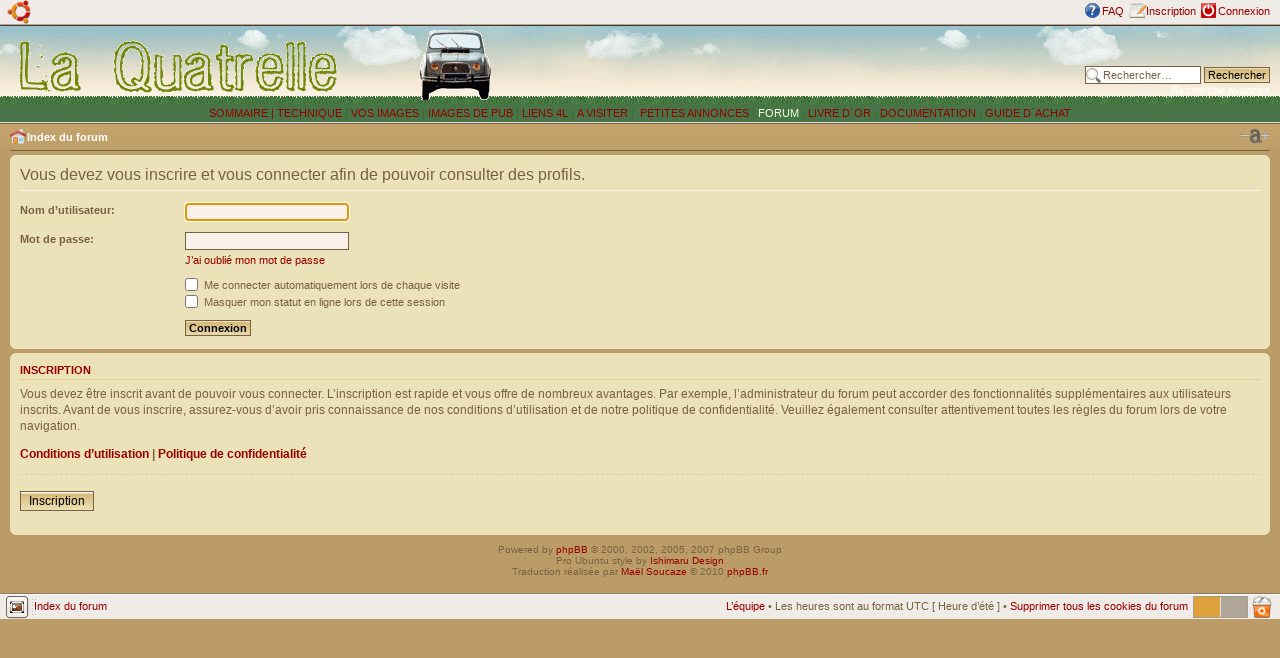

--- FILE ---
content_type: text/html; charset=utf-8
request_url: https://www.google.com/recaptcha/api2/aframe
body_size: 265
content:
<!DOCTYPE HTML><html><head><meta http-equiv="content-type" content="text/html; charset=UTF-8"></head><body><script nonce="0SNWVy8eM0q5uFsTy0konA">/** Anti-fraud and anti-abuse applications only. See google.com/recaptcha */ try{var clients={'sodar':'https://pagead2.googlesyndication.com/pagead/sodar?'};window.addEventListener("message",function(a){try{if(a.source===window.parent){var b=JSON.parse(a.data);var c=clients[b['id']];if(c){var d=document.createElement('img');d.src=c+b['params']+'&rc='+(localStorage.getItem("rc::a")?sessionStorage.getItem("rc::b"):"");window.document.body.appendChild(d);sessionStorage.setItem("rc::e",parseInt(sessionStorage.getItem("rc::e")||0)+1);localStorage.setItem("rc::h",'1769300093141');}}}catch(b){}});window.parent.postMessage("_grecaptcha_ready", "*");}catch(b){}</script></body></html>